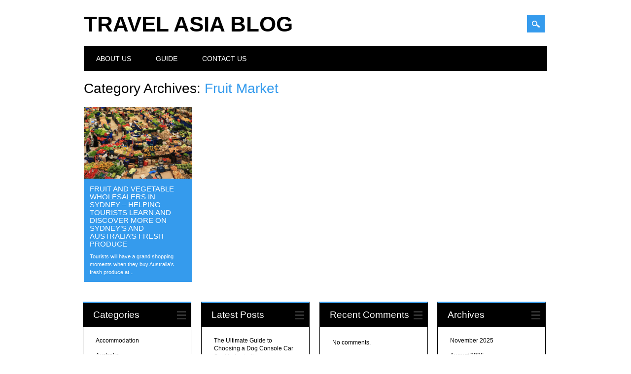

--- FILE ---
content_type: text/html; charset=UTF-8
request_url: https://www.cinpasia.com/category/fruit-market/
body_size: 9337
content:
<!DOCTYPE html>
<html lang="en-US" xmlns:fb="http://ogp.me/ns/fb#" xmlns:addthis="http://www.addthis.com/help/api-spec"  class="no-js">
<head>
<meta charset="UTF-8" />
<meta name="viewport" content="width=device-width, initial-scale=1" />
<title>Fruit Market | Travel Asia Blog</title>
<link rel="profile" href="http://gmpg.org/xfn/11" />
<link rel="pingback" href="https://www.cinpasia.com/xmlrpc.php" />


<link rel='dns-prefetch' href='//s.w.org' />
<link rel="alternate" type="application/rss+xml" title="Travel Asia Blog &raquo; Feed" href="https://www.cinpasia.com/feed/" />
<link rel="alternate" type="application/rss+xml" title="Travel Asia Blog &raquo; Comments Feed" href="https://www.cinpasia.com/comments/feed/" />
<link rel="alternate" type="application/rss+xml" title="Travel Asia Blog &raquo; Fruit Market Category Feed" href="https://www.cinpasia.com/category/fruit-market/feed/" />
		<script type="text/javascript">
			window._wpemojiSettings = {"baseUrl":"https:\/\/s.w.org\/images\/core\/emoji\/11.2.0\/72x72\/","ext":".png","svgUrl":"https:\/\/s.w.org\/images\/core\/emoji\/11.2.0\/svg\/","svgExt":".svg","source":{"concatemoji":"https:\/\/www.cinpasia.com\/wp-includes\/js\/wp-emoji-release.min.js?ver=5.1.13"}};
			!function(e,a,t){var n,r,o,i=a.createElement("canvas"),p=i.getContext&&i.getContext("2d");function s(e,t){var a=String.fromCharCode;p.clearRect(0,0,i.width,i.height),p.fillText(a.apply(this,e),0,0);e=i.toDataURL();return p.clearRect(0,0,i.width,i.height),p.fillText(a.apply(this,t),0,0),e===i.toDataURL()}function c(e){var t=a.createElement("script");t.src=e,t.defer=t.type="text/javascript",a.getElementsByTagName("head")[0].appendChild(t)}for(o=Array("flag","emoji"),t.supports={everything:!0,everythingExceptFlag:!0},r=0;r<o.length;r++)t.supports[o[r]]=function(e){if(!p||!p.fillText)return!1;switch(p.textBaseline="top",p.font="600 32px Arial",e){case"flag":return s([55356,56826,55356,56819],[55356,56826,8203,55356,56819])?!1:!s([55356,57332,56128,56423,56128,56418,56128,56421,56128,56430,56128,56423,56128,56447],[55356,57332,8203,56128,56423,8203,56128,56418,8203,56128,56421,8203,56128,56430,8203,56128,56423,8203,56128,56447]);case"emoji":return!s([55358,56760,9792,65039],[55358,56760,8203,9792,65039])}return!1}(o[r]),t.supports.everything=t.supports.everything&&t.supports[o[r]],"flag"!==o[r]&&(t.supports.everythingExceptFlag=t.supports.everythingExceptFlag&&t.supports[o[r]]);t.supports.everythingExceptFlag=t.supports.everythingExceptFlag&&!t.supports.flag,t.DOMReady=!1,t.readyCallback=function(){t.DOMReady=!0},t.supports.everything||(n=function(){t.readyCallback()},a.addEventListener?(a.addEventListener("DOMContentLoaded",n,!1),e.addEventListener("load",n,!1)):(e.attachEvent("onload",n),a.attachEvent("onreadystatechange",function(){"complete"===a.readyState&&t.readyCallback()})),(n=t.source||{}).concatemoji?c(n.concatemoji):n.wpemoji&&n.twemoji&&(c(n.twemoji),c(n.wpemoji)))}(window,document,window._wpemojiSettings);
		</script>
		<style type="text/css">
img.wp-smiley,
img.emoji {
	display: inline !important;
	border: none !important;
	box-shadow: none !important;
	height: 1em !important;
	width: 1em !important;
	margin: 0 .07em !important;
	vertical-align: -0.1em !important;
	background: none !important;
	padding: 0 !important;
}
</style>
	<link rel='stylesheet' id='gdsr_style_main-css'  href='https://www.cinpasia.com/wp-content/plugins/gd-star-rating/css/gdsr.css.php?t=1401790198&#038;s=a10i10m20k20c05r05%23121620243046%23121620243240%23s1pchristmas%23s1pcrystal%23s1pdarkness%23s1poxygen%23s1goxygen_gif%23s1pplain%23s1ppumpkin%23s1psoft%23s1pstarrating%23s1pstarscape%23t1pclassical%23t1pstarrating%23t1gstarrating_gif%23lsgflower&#038;o=off&#038;ver=1.9.22' type='text/css' media='all' />
<link rel='stylesheet' id='output-css'  href='https://www.cinpasia.com/wp-content/plugins/addthis/css/output.css?ver=5.1.13' type='text/css' media='all' />
<link rel='stylesheet' id='wp-block-library-css'  href='https://www.cinpasia.com/wp-includes/css/dist/block-library/style.min.css?ver=5.1.13' type='text/css' media='all' />
<link rel='stylesheet' id='contact-form-7-css'  href='https://www.cinpasia.com/wp-content/plugins/contact-form-7/includes/css/styles.css?ver=4.0.1' type='text/css' media='all' />
<link rel='stylesheet' id='surfarama_style-css'  href='https://www.cinpasia.com/wp-content/themes/surfarama/style.css?ver=5.1.13' type='text/css' media='all' />
<script type='text/javascript' src='https://www.cinpasia.com/wp-includes/js/jquery/jquery.js?ver=1.12.4'></script>
<script type='text/javascript' src='https://www.cinpasia.com/wp-includes/js/jquery/jquery-migrate.min.js?ver=1.4.1'></script>
<script type='text/javascript' src='https://www.cinpasia.com/wp-content/plugins/gd-star-rating/js/gdsr.js?ver=1.9.22'></script>
<script type='text/javascript' src='https://www.cinpasia.com/wp-content/themes/surfarama/library/js/modernizr-2.6.2.min.js?ver=2.6.2'></script>
<script type='text/javascript' src='https://www.cinpasia.com/wp-includes/js/imagesloaded.min.js?ver=3.2.0'></script>
<script type='text/javascript' src='https://www.cinpasia.com/wp-includes/js/masonry.min.js?ver=3.3.2'></script>
<script type='text/javascript' src='https://www.cinpasia.com/wp-content/themes/surfarama/library/js/scripts.js?ver=1.0.0'></script>
<link rel='https://api.w.org/' href='https://www.cinpasia.com/wp-json/' />
<link rel="EditURI" type="application/rsd+xml" title="RSD" href="https://www.cinpasia.com/xmlrpc.php?rsd" />
<link rel="wlwmanifest" type="application/wlwmanifest+xml" href="https://www.cinpasia.com/wp-includes/wlwmanifest.xml" /> 
<meta name="generator" content="WordPress 5.1.13" />
<script type="text/javascript">
//<![CDATA[
var gdsr_cnst_nonce = "c1995e1b81";
var gdsr_cnst_ajax = "https://www.cinpasia.com/wp-content/plugins/gd-star-rating/ajax.php";
var gdsr_cnst_button = 1;
var gdsr_cnst_cache = 0;
// ]]>
</script>
<!--[if IE]><style type="text/css">.ratemulti .starsbar .gdcurrent { -ms-filter:"progid:DXImageTransform.Microsoft.Alpha(Opacity=70)"; filter: alpha(opacity=70); }</style><![endif]-->
	 <style id="surfarama-styles" type="text/css">
	      </style>
	
<!-- All in One SEO Pack 2.2.3.1 by Michael Torbert of Semper Fi Web Design[244,293] -->
<meta name="robots" content="noindex,follow" />

<link rel="canonical" href="https://www.cinpasia.com/category/fruit-market/" />
<!-- /all in one seo pack -->
</head>

<body class="archive category category-fruit-market category-36">
<div id="container">
	<div id="search-box-wrap">
        <div id="search-box">
           <div id="close-x">x</div>
           <form role="search" method="get" id="searchform" class="searchform" action="https://www.cinpasia.com/">
				<div>
					<label class="screen-reader-text" for="s">Search for:</label>
					<input type="text" value="" name="s" id="s" />
					<input type="submit" id="searchsubmit" value="Search" />
				</div>
			</form>        </div>
    </div>

	<header id="branding" role="banner">
      <div id="inner-header" class="clearfix">
		<div id="site-heading">
        				<div id="site-title"><a href="https://www.cinpasia.com/" title="Travel Asia Blog" rel="home">Travel Asia Blog</a></div>
            		</div>
        
        <div id="social-media" class="clearfix">
            
        	            
            			
                        
                        
                        
                        
                        
                        
                        
                        
                        
                        
                        
            <div id="search-icon"></div>
            
         </div>
		
      </div>
      
      <nav id="access" role="navigation">
			<h1 class="assistive-text section-heading">Main menu</h1>
			<div class="skip-link screen-reader-text"><a href="#content" title="Skip to content">Skip to content</a></div>
			<div class="menu"><ul id="menu-menu1" class="menu"><li id="menu-item-31" class="menu-item menu-item-type-post_type menu-item-object-page menu-item-31"><a href="https://www.cinpasia.com/about-us/">About Us</a></li>
<li id="menu-item-32" class="menu-item menu-item-type-post_type menu-item-object-page menu-item-has-children menu-item-32"><a href="https://www.cinpasia.com/guide/">Guide</a>
<ul class="sub-menu">
	<li id="menu-item-279" class="menu-item menu-item-type-post_type menu-item-object-page menu-item-279"><a href="https://www.cinpasia.com/guide/3-reasons-why-website-design-is-essential-for-businesses/">3 Reasons Why Website Design is Essential for Businesses</a></li>
	<li id="menu-item-100" class="menu-item menu-item-type-post_type menu-item-object-page menu-item-100"><a href="https://www.cinpasia.com/guide/acquiring-painless-tattoo-removal/">Acquiring Painless Tattoo Removal</a></li>
	<li id="menu-item-483" class="menu-item menu-item-type-post_type menu-item-object-page menu-item-483"><a href="https://www.cinpasia.com/guide/aucklands-beautiful-sceneries-inspiring-creative-wedding-ideas-for-auckland-wedding-photography/">Auckland’s Beautiful Sceneries – Inspiring Creative Wedding Ideas for Auckland Wedding Photography</a></li>
	<li id="menu-item-191" class="menu-item menu-item-type-post_type menu-item-object-page menu-item-191"><a href="https://www.cinpasia.com/guide/benefits-constructions-and-engineering-business-get-from-elevated-platform-equipments/">Benefits Constructions and Engineering Business Get from Elevated Platform Equipments</a></li>
	<li id="menu-item-186" class="menu-item menu-item-type-post_type menu-item-object-page menu-item-186"><a href="https://www.cinpasia.com/guide/consider-a-bathroom-makeover/">Consider A Bathroom Makeover</a></li>
	<li id="menu-item-336" class="menu-item menu-item-type-post_type menu-item-object-page menu-item-336"><a href="https://www.cinpasia.com/guide/consider-property-maintenance-a-chief-priority/">Consider Property Maintenance a Chief Priority</a></li>
	<li id="menu-item-162" class="menu-item menu-item-type-post_type menu-item-object-page menu-item-162"><a href="https://www.cinpasia.com/guide/experience-boat-parties-in-melbourne/">Experience Boat Parties in Melbourne</a></li>
	<li id="menu-item-395" class="menu-item menu-item-type-post_type menu-item-object-page menu-item-395"><a href="https://www.cinpasia.com/guide/experience-green-beauty-while-in-sydney-with-the-help-of-landscapers/">Experience Green Beauty While in Sydney With the Help of Landscapers</a></li>
	<li id="menu-item-224" class="menu-item menu-item-type-post_type menu-item-object-page menu-item-224"><a href="https://www.cinpasia.com/guide/family-friendly-new-zealand/">Family Friendly New Zealand</a></li>
	<li id="menu-item-347" class="menu-item menu-item-type-post_type menu-item-object-page menu-item-347"><a href="https://www.cinpasia.com/guide/features-and-important-skills-that-make-a-professional-wedding-photographer/">Features and Important Skills That Make a Professional Wedding Photographer</a></li>
	<li id="menu-item-102" class="menu-item menu-item-type-post_type menu-item-object-page menu-item-102"><a href="https://www.cinpasia.com/guide/flaunt-fabulous-tan-skin-even-during-the-winter-season/">Flaunt Fabulous Tan Skin Even During the Winter Season</a></li>
	<li id="menu-item-48" class="menu-item menu-item-type-post_type menu-item-object-page menu-item-48"><a href="https://www.cinpasia.com/guide/getting-dermal-fillers-is-it-a-good-idea/">Getting Dermal Fillers, Is it a Good Idea?</a></li>
	<li id="menu-item-67" class="menu-item menu-item-type-post_type menu-item-object-page menu-item-67"><a href="https://www.cinpasia.com/guide/getting-help-for-emergency-upholstery-cleaning/">Getting Help for Emergency Upholstery Cleaning</a></li>
	<li id="menu-item-163" class="menu-item menu-item-type-post_type menu-item-object-page menu-item-163"><a href="https://www.cinpasia.com/guide/get-started-sewing-your-own-things-with-a-basic-sewing-machine/">Get Started Sewing your own Things with a Basic Sewing Machine</a></li>
	<li id="menu-item-424" class="menu-item menu-item-type-post_type menu-item-object-page menu-item-424"><a href="https://www.cinpasia.com/guide/how-does-payroll-services-in-australia-give-a-bang-to-businesses/">How Does Payroll Services in Australia Give a Bang to Businesses?</a></li>
	<li id="menu-item-309" class="menu-item menu-item-type-post_type menu-item-object-page menu-item-309"><a href="https://www.cinpasia.com/guide/invest-in-roof-maintenance-if-you-have-a-rental-property/">Invest in Roof Maintenance If You Have A Rental Property</a></li>
	<li id="menu-item-110" class="menu-item menu-item-type-post_type menu-item-object-page menu-item-110"><a href="https://www.cinpasia.com/guide/landscape-in-style-with-premium-quality-natural-stones-from-the-land-down-under/">Landscape in Style with Premium Quality Natural Stones from the Land Down Under</a></li>
	<li id="menu-item-103" class="menu-item menu-item-type-post_type menu-item-object-page menu-item-103"><a href="https://www.cinpasia.com/guide/notes-to-remember-when-planning-weddings/">Notes to Remember When Planning Weddings</a></li>
	<li id="menu-item-522" class="menu-item menu-item-type-post_type menu-item-object-page menu-item-522"><a href="https://www.cinpasia.com/guide/pick-the-best-locksmith-with-these-3-tips/">Pick the best locksmith with these 3 tips</a></li>
	<li id="menu-item-101" class="menu-item menu-item-type-post_type menu-item-object-page menu-item-101"><a href="https://www.cinpasia.com/guide/pre-purchase-site-inspection-101/">Pre-Purchase Site Inspection 101</a></li>
	<li id="menu-item-548" class="menu-item menu-item-type-post_type menu-item-object-page menu-item-548"><a href="https://www.cinpasia.com/guide/positive-reinforcement-the-best-approach-for-puppy-training/">Positive Reinforcement: The Best Approach for Puppy Training</a></li>
	<li id="menu-item-376" class="menu-item menu-item-type-post_type menu-item-object-page menu-item-376"><a href="https://www.cinpasia.com/guide/protect-your-buildings-with-the-use-of-these-easy-and-affordable-methods/">Protect Your Buildings with the Use of These Easy and Affordable Methods</a></li>
	<li id="menu-item-115" class="menu-item menu-item-type-post_type menu-item-object-page menu-item-115"><a href="https://www.cinpasia.com/guide/reproductive-health-care-for-women/">Reproductive Health Care for Women</a></li>
	<li id="menu-item-68" class="menu-item menu-item-type-post_type menu-item-object-page menu-item-68"><a href="https://www.cinpasia.com/guide/skin-care-trends/">Skin Care Trends</a></li>
	<li id="menu-item-461" class="menu-item menu-item-type-post_type menu-item-object-page menu-item-461"><a href="https://www.cinpasia.com/guide/stand-out-from-the-rest-with-the-help-of-the-best-designers-in-town/">Stand-out from the Rest with the Help of the Best Designers in Town</a></li>
	<li id="menu-item-477" class="menu-item menu-item-type-post_type menu-item-object-page menu-item-477"><a href="https://www.cinpasia.com/guide/the-granny-flats-you-need-to-level-up-the-luxury-of-your-household/">The Granny Flats You Need to Level up the Luxury of Your Household</a></li>
	<li id="menu-item-168" class="menu-item menu-item-type-post_type menu-item-object-page menu-item-168"><a href="https://www.cinpasia.com/guide/the-secret-to-the-good-performance-of-cars/">The Secret to the Good Performance of Cars</a></li>
	<li id="menu-item-161" class="menu-item menu-item-type-post_type menu-item-object-page menu-item-161"><a href="https://www.cinpasia.com/guide/the-significance-of-landscape-designs-in-australia/">The Significance of Landscape Designs in Australia</a></li>
	<li id="menu-item-239" class="menu-item menu-item-type-post_type menu-item-object-page menu-item-239"><a href="https://www.cinpasia.com/guide/what-to-consider-when-buying-furniture-in-sydney/">What to Consider When Buying Furniture in Sydney</a></li>
	<li id="menu-item-388" class="menu-item menu-item-type-post_type menu-item-object-page menu-item-388"><a href="https://www.cinpasia.com/guide/what-happens-when-you-leave-your-issues-to-experts/">What Happens When You Leave Your Issues to Experts?</a></li>
	<li id="menu-item-197" class="menu-item menu-item-type-post_type menu-item-object-page menu-item-197"><a href="https://www.cinpasia.com/guide/why-asbestos-remains-a-serious-health-risk-in-australia/">Why Asbestos Remains a Serious Health Risk in Australia</a></li>
	<li id="menu-item-205" class="menu-item menu-item-type-post_type menu-item-object-page menu-item-205"><a href="https://www.cinpasia.com/guide/why-choose-a-catering-company-in-melbourne-instead-of-cooking-it-yourself/">Why Choose a Catering Company in Melbourne Instead of Cooking it Yourself</a></li>
	<li id="menu-item-295" class="menu-item menu-item-type-post_type menu-item-object-page menu-item-295"><a href="https://www.cinpasia.com/guide/why-trade-associations-are-essential-for-businesses-in-the-building-and-construction-industry/">Why Trade Associations Are Essential for Businesses in the Building and Construction Industry</a></li>
</ul>
</li>
<li id="menu-item-14" class="menu-item menu-item-type-post_type menu-item-object-page menu-item-14"><a href="https://www.cinpasia.com/contact-us/">Contact Us</a></li>
</ul></div>		</nav><!-- #access -->
      
	</header><!-- #branding -->

    <div id="content" class="clearfix">
        
        <div id="main" class="clearfix" role="main">

			
				<header class="page-header">
					<h1 class="page-title">Category Archives: <span class="colortxt">Fruit Market</span></h1>

									</header>
                
                <div id="grid-wrap" class="clearfix">

								
					<div class="grid-box">
					
<article id="post-361" class="post-361 post type-post status-publish format-standard has-post-thumbnail hentry category-australia category-fruit-market category-vegetable-market" >
	
         	<div class="grid-box-img"><a href="https://www.cinpasia.com/fruit-and-vegetable-wholesalers-in-sydney-helping-tourists-learn-and-discover-more-on-sydneys-and-australias-fresh-produce/" rel="bookmark" title="Fruit and Vegetable Wholesalers in Sydney &#8211; Helping Tourists Learn and Discover More on Sydney’s and Australia’s Fresh Produce"><img width="500" height="331" src="https://www.cinpasia.com/wp-content/uploads/2017/11/fruit_market3.jpg" class="attachment-full size-full wp-post-image" alt="" srcset="https://www.cinpasia.com/wp-content/uploads/2017/11/fruit_market3.jpg 500w, https://www.cinpasia.com/wp-content/uploads/2017/11/fruit_market3-300x198.jpg 300w" sizes="(max-width: 500px) 100vw, 500px" /></a></div>
		
	    
    		        <span class="cat-links" >
            <a href="https://www.cinpasia.com/category/australia/" rel="tag">Australia</a>, <a href="https://www.cinpasia.com/category/fruit-market/" rel="tag">Fruit Market</a>, <a href="https://www.cinpasia.com/category/vegetable-market/" rel="tag">Vegetable Market</a>        </span>
            	
	<header class="entry-header">
		<h2 class="entry-title"><a href="https://www.cinpasia.com/fruit-and-vegetable-wholesalers-in-sydney-helping-tourists-learn-and-discover-more-on-sydneys-and-australias-fresh-produce/" title="Permalink to Fruit and Vegetable Wholesalers in Sydney &#8211; Helping Tourists Learn and Discover More on Sydney’s and Australia’s Fresh Produce" rel="bookmark">Fruit and Vegetable Wholesalers in Sydney &#8211; Helping Tourists Learn and Discover More on Sydney’s and Australia’s Fresh Produce</a></h2>

				<div class="entry-meta">
			<span class="sep meta-by">Author </span> <span class="author vcard"><a class="url fn n" href="https://www.cinpasia.com/author/ardi/" title="View all posts by Ardi Woo" rel="author">Ardi Woo</a></span><span class="byline"> <span class="sep meta-on"> Date </span> <a href="https://www.cinpasia.com/fruit-and-vegetable-wholesalers-in-sydney-helping-tourists-learn-and-discover-more-on-sydneys-and-australias-fresh-produce/" title="12:03 pm" rel="bookmark"><time class="entry-date" datetime="2017-11-07T12:03:52+00:00">November 7, 2017</time></a></span>		</div><!-- .entry-meta -->
			</header><!-- .entry-header -->
    

	<div class="entry-content post_content">
		Tourists will have a grand shopping moments when they buy Australia&#8217;s fresh produce at...			</div><!-- .entry-content -->

	<footer class="entry-meta">
					
					
		
			</footer><!-- #entry-meta -->
</article><!-- #post-361 -->
					</div>
                    
								</div>

				
			
        </div> <!-- end #main -->

        		<div id="sidebar-home" class="widget-area" role="complementary">

							
				<aside id="categories" class="widget">
					<div class="widget-title">Categories</div>
					<ul>
							<li class="cat-item cat-item-12"><a href="https://www.cinpasia.com/category/accommodation/" >Accommodation</a>
</li>
	<li class="cat-item cat-item-9"><a href="https://www.cinpasia.com/category/australia/" >Australia</a>
</li>
	<li class="cat-item cat-item-23"><a href="https://www.cinpasia.com/category/building/" >Building</a>
</li>
	<li class="cat-item cat-item-31"><a href="https://www.cinpasia.com/category/buyers-agent/" >Buyer&#039;s Agent</a>
</li>
	<li class="cat-item cat-item-59"><a href="https://www.cinpasia.com/category/car-battery/" >Car Battery</a>
</li>
	<li class="cat-item cat-item-19"><a href="https://www.cinpasia.com/category/carpet-cleaning/" >Carpet Cleaning</a>
</li>
	<li class="cat-item cat-item-61"><a href="https://www.cinpasia.com/category/cars/" >Cars</a>
</li>
	<li class="cat-item cat-item-43"><a href="https://www.cinpasia.com/category/chinese-cuisine/" >Chinese Cuisine</a>
</li>
	<li class="cat-item cat-item-62"><a href="https://www.cinpasia.com/category/console-dog-seat/" >Console Dog Seat</a>
</li>
	<li class="cat-item cat-item-22"><a href="https://www.cinpasia.com/category/construction/" >Construction</a>
</li>
	<li class="cat-item cat-item-34"><a href="https://www.cinpasia.com/category/cyprus/" >Cyprus</a>
</li>
	<li class="cat-item cat-item-55"><a href="https://www.cinpasia.com/category/dental-clinic/" >Dental Clinic</a>
</li>
	<li class="cat-item cat-item-56"><a href="https://www.cinpasia.com/category/dentists/" >Dentists</a>
</li>
	<li class="cat-item cat-item-63"><a href="https://www.cinpasia.com/category/dog-car-seat/" >Dog Car Seat</a>
</li>
	<li class="cat-item cat-item-20"><a href="https://www.cinpasia.com/category/electrical-services/" >Electrical Services</a>
</li>
	<li class="cat-item cat-item-21"><a href="https://www.cinpasia.com/category/electrician/" >Electrician</a>
</li>
	<li class="cat-item cat-item-8"><a href="https://www.cinpasia.com/category/first-aid-kits/" >First Aid Kits</a>
</li>
	<li class="cat-item cat-item-40"><a href="https://www.cinpasia.com/category/food/" >Food</a>
</li>
	<li class="cat-item cat-item-35"><a href="https://www.cinpasia.com/category/food-delivery/" >Food Delivery</a>
</li>
	<li class="cat-item cat-item-36 current-cat"><a href="https://www.cinpasia.com/category/fruit-market/" >Fruit Market</a>
</li>
	<li class="cat-item cat-item-51"><a href="https://www.cinpasia.com/category/golf-course-packages/" >Golf Course Packages</a>
</li>
	<li class="cat-item cat-item-52"><a href="https://www.cinpasia.com/category/golf-tours/" >Golf Tours</a>
</li>
	<li class="cat-item cat-item-57"><a href="https://www.cinpasia.com/category/health/" >Health</a>
</li>
	<li class="cat-item cat-item-48"><a href="https://www.cinpasia.com/category/home-builders/" >Home Builders</a>
</li>
	<li class="cat-item cat-item-41"><a href="https://www.cinpasia.com/category/home-improvement/" >Home Improvement</a>
</li>
	<li class="cat-item cat-item-18"><a href="https://www.cinpasia.com/category/hotels/" >Hotels</a>
</li>
	<li class="cat-item cat-item-26"><a href="https://www.cinpasia.com/category/immigration/" >Immigration</a>
</li>
	<li class="cat-item cat-item-16"><a href="https://www.cinpasia.com/category/indonesia/" >Indonesia</a>
</li>
	<li class="cat-item cat-item-10"><a href="https://www.cinpasia.com/category/kangaroo-beach/" >Kangaroo Beach</a>
</li>
	<li class="cat-item cat-item-50"><a href="https://www.cinpasia.com/category/landscaping/" >Landscaping</a>
</li>
	<li class="cat-item cat-item-46"><a href="https://www.cinpasia.com/category/locksmiths/" >Locksmiths</a>
</li>
	<li class="cat-item cat-item-24"><a href="https://www.cinpasia.com/category/maintenance/" >Maintenance</a>
</li>
	<li class="cat-item cat-item-6"><a href="https://www.cinpasia.com/category/malaysia/" >Malaysia</a>
</li>
	<li class="cat-item cat-item-25"><a href="https://www.cinpasia.com/category/migration/" >Migration</a>
</li>
	<li class="cat-item cat-item-60"><a href="https://www.cinpasia.com/category/mobile-car-battery-replacement/" >Mobile Car Battery Replacement</a>
</li>
	<li class="cat-item cat-item-11"><a href="https://www.cinpasia.com/category/nappy-bags/" >Nappy Bags</a>
</li>
	<li class="cat-item cat-item-58"><a href="https://www.cinpasia.com/category/oral-care/" >Oral Care</a>
</li>
	<li class="cat-item cat-item-13"><a href="https://www.cinpasia.com/category/parkes/" >Parkes</a>
</li>
	<li class="cat-item cat-item-29"><a href="https://www.cinpasia.com/category/patio/" >Patio</a>
</li>
	<li class="cat-item cat-item-14"><a href="https://www.cinpasia.com/category/philippines/" >Philippines</a>
</li>
	<li class="cat-item cat-item-38"><a href="https://www.cinpasia.com/category/photography/" >Photography</a>
</li>
	<li class="cat-item cat-item-27"><a href="https://www.cinpasia.com/category/plumbing/" >Plumbing</a>
</li>
	<li class="cat-item cat-item-47"><a href="https://www.cinpasia.com/category/real-estate/" >Real Estate</a>
</li>
	<li class="cat-item cat-item-39"><a href="https://www.cinpasia.com/category/roof-maintenance/" >Roof Maintenance</a>
</li>
	<li class="cat-item cat-item-44"><a href="https://www.cinpasia.com/category/safety/" >Safety</a>
</li>
	<li class="cat-item cat-item-45"><a href="https://www.cinpasia.com/category/security/" >Security</a>
</li>
	<li class="cat-item cat-item-28"><a href="https://www.cinpasia.com/category/shade-structure/" >Shade Structure</a>
</li>
	<li class="cat-item cat-item-49"><a href="https://www.cinpasia.com/category/shower-repair/" >Shower Repair</a>
</li>
	<li class="cat-item cat-item-53"><a href="https://www.cinpasia.com/category/sports/" >Sports</a>
</li>
	<li class="cat-item cat-item-4"><a href="https://www.cinpasia.com/category/surgery/" >Surgery</a>
</li>
	<li class="cat-item cat-item-17"><a href="https://www.cinpasia.com/category/thailand/" >Thailand</a>
</li>
	<li class="cat-item cat-item-3"><a href="https://www.cinpasia.com/category/tips/" >Tips</a>
</li>
	<li class="cat-item cat-item-5"><a href="https://www.cinpasia.com/category/travel/" >Travel</a>
</li>
	<li class="cat-item cat-item-54"><a href="https://www.cinpasia.com/category/travel-tips/" >Travel Tips</a>
</li>
	<li class="cat-item cat-item-37"><a href="https://www.cinpasia.com/category/vegetable-market/" >Vegetable Market</a>
</li>
	<li class="cat-item cat-item-32"><a href="https://www.cinpasia.com/category/washroom-services/" >Washroom Services</a>
</li>
	<li class="cat-item cat-item-15"><a href="https://www.cinpasia.com/category/waste-management/" >Waste Management</a>
</li>
	<li class="cat-item cat-item-7"><a href="https://www.cinpasia.com/category/wedding/" >Wedding</a>
</li>
	<li class="cat-item cat-item-33"><a href="https://www.cinpasia.com/category/wedding-photography/" >Wedding Photography</a>
</li>
	<li class="cat-item cat-item-42"><a href="https://www.cinpasia.com/category/window-blinds/" >Window Blinds</a>
</li>
					</ul>
				</aside>

				<aside id="recent-posts" class="widget">
					<div class="widget-title">Latest Posts</div>
					<ul>
						<li><a href="https://www.cinpasia.com/the-ultimate-guide-to-choosing-a-dog-console-car-seat-in-australia/" title="Look The Ultimate Guide to Choosing a Dog Console Car Seat in Australia" >The Ultimate Guide to Choosing a Dog Console Car Seat in Australia</a> </li> <li><a href="https://www.cinpasia.com/keep-your-wheels-turning-with-mobile-car-battery-replacement/" title="Look Keep Your Wheels Turning with Mobile Car Battery Replacement" >Keep Your Wheels Turning with Mobile Car Battery Replacement</a> </li> <li><a href="https://www.cinpasia.com/travelling-with-dental-peace-of-mind-preparing-for-emergencies-abroad/" title="Look Travelling with Dental Peace of Mind: Preparing for Emergencies Abroad" >Travelling with Dental Peace of Mind: Preparing for Emergencies Abroad</a> </li> <li><a href="https://www.cinpasia.com/exploring-malaysia-a-variety-of-wonderful-adventures/" title="Look Exploring Malaysia: A Variety of Wonderful Adventures" >Exploring Malaysia: A Variety of Wonderful Adventures</a> </li> <li><a href="https://www.cinpasia.com/embracing-the-joy-of-travel/" title="Look Embracing the Joy of Travel" >Embracing the Joy of Travel</a> </li> <li><a href="https://www.cinpasia.com/tasmania-golf-course-package-checklist/" title="Look Tasmania Golf Course Package Checklist" >Tasmania Golf Course Package Checklist</a> </li> <li><a href="https://www.cinpasia.com/tips-to-properly-maintain-a-garden-for-hotels-and-inns/" title="Look Tips to Properly Maintain a Garden for Hotels and Inns" >Tips to Properly Maintain a Garden for Hotels and Inns</a> </li> <li><a href="https://www.cinpasia.com/the-best-kitchen-for-the-best-kitchen-crew/" title="Look The Best Kitchen for the Best Kitchen Crew" >The Best Kitchen for the Best Kitchen Crew</a> </li> <li><a href="https://www.cinpasia.com/some-common-waterproofing-mistakes-and-how-to-solve-them/" title="Look Some Common Waterproofing Mistakes and How to Solve them" >Some Common Waterproofing Mistakes and How to Solve them</a> </li> <li><a href="https://www.cinpasia.com/why-you-should-consider-hiring-a-car-when-in-sydney-or-in-any-australian-city/" title="Look Why You Should Consider Hiring a Car When in Sydney or in Any Australian City" >Why You Should Consider Hiring a Car When in Sydney or in Any Australian City</a> </li>                     </ul>
				</aside>
                
                <aside id="recent-comments" class="widget">
            		<div class="widget-title">Recent Comments</div>
					<ul>
					No comments.                    </ul>
           		</aside>
                
                <aside id="archives" class="widget">
					<div class="widget-title">Archives</div>
					<ul>
							<li><a href='https://www.cinpasia.com/2025/11/'>November 2025</a></li>
	<li><a href='https://www.cinpasia.com/2025/08/'>August 2025</a></li>
	<li><a href='https://www.cinpasia.com/2024/11/'>November 2024</a></li>
	<li><a href='https://www.cinpasia.com/2024/03/'>March 2024</a></li>
	<li><a href='https://www.cinpasia.com/2023/11/'>November 2023</a></li>
	<li><a href='https://www.cinpasia.com/2022/05/'>May 2022</a></li>
	<li><a href='https://www.cinpasia.com/2020/02/'>February 2020</a></li>
	<li><a href='https://www.cinpasia.com/2020/01/'>January 2020</a></li>
	<li><a href='https://www.cinpasia.com/2019/12/'>December 2019</a></li>
	<li><a href='https://www.cinpasia.com/2019/09/'>September 2019</a></li>
	<li><a href='https://www.cinpasia.com/2019/08/'>August 2019</a></li>
	<li><a href='https://www.cinpasia.com/2019/02/'>February 2019</a></li>
	<li><a href='https://www.cinpasia.com/2019/01/'>January 2019</a></li>
	<li><a href='https://www.cinpasia.com/2018/11/'>November 2018</a></li>
	<li><a href='https://www.cinpasia.com/2018/10/'>October 2018</a></li>
	<li><a href='https://www.cinpasia.com/2018/09/'>September 2018</a></li>
	<li><a href='https://www.cinpasia.com/2018/08/'>August 2018</a></li>
	<li><a href='https://www.cinpasia.com/2018/06/'>June 2018</a></li>
	<li><a href='https://www.cinpasia.com/2018/05/'>May 2018</a></li>
	<li><a href='https://www.cinpasia.com/2018/02/'>February 2018</a></li>
	<li><a href='https://www.cinpasia.com/2017/12/'>December 2017</a></li>
	<li><a href='https://www.cinpasia.com/2017/11/'>November 2017</a></li>
	<li><a href='https://www.cinpasia.com/2017/10/'>October 2017</a></li>
	<li><a href='https://www.cinpasia.com/2017/07/'>July 2017</a></li>
	<li><a href='https://www.cinpasia.com/2017/06/'>June 2017</a></li>
	<li><a href='https://www.cinpasia.com/2017/04/'>April 2017</a></li>
	<li><a href='https://www.cinpasia.com/2017/03/'>March 2017</a></li>
	<li><a href='https://www.cinpasia.com/2017/01/'>January 2017</a></li>
	<li><a href='https://www.cinpasia.com/2016/12/'>December 2016</a></li>
	<li><a href='https://www.cinpasia.com/2016/11/'>November 2016</a></li>
	<li><a href='https://www.cinpasia.com/2016/10/'>October 2016</a></li>
	<li><a href='https://www.cinpasia.com/2016/09/'>September 2016</a></li>
	<li><a href='https://www.cinpasia.com/2016/05/'>May 2016</a></li>
	<li><a href='https://www.cinpasia.com/2016/04/'>April 2016</a></li>
	<li><a href='https://www.cinpasia.com/2016/03/'>March 2016</a></li>
	<li><a href='https://www.cinpasia.com/2015/12/'>December 2015</a></li>
	<li><a href='https://www.cinpasia.com/2015/09/'>September 2015</a></li>
	<li><a href='https://www.cinpasia.com/2015/08/'>August 2015</a></li>
	<li><a href='https://www.cinpasia.com/2015/07/'>July 2015</a></li>
	<li><a href='https://www.cinpasia.com/2015/06/'>June 2015</a></li>
	<li><a href='https://www.cinpasia.com/2015/05/'>May 2015</a></li>
	<li><a href='https://www.cinpasia.com/2015/04/'>April 2015</a></li>
	<li><a href='https://www.cinpasia.com/2015/03/'>March 2015</a></li>
	<li><a href='https://www.cinpasia.com/2015/02/'>February 2015</a></li>
	<li><a href='https://www.cinpasia.com/2015/01/'>January 2015</a></li>
	<li><a href='https://www.cinpasia.com/2014/12/'>December 2014</a></li>
	<li><a href='https://www.cinpasia.com/2014/11/'>November 2014</a></li>
	<li><a href='https://www.cinpasia.com/2014/10/'>October 2014</a></li>
					</ul>
				</aside>

					</div><!-- #sidebar .widget-area -->

    </div> <!-- end #content -->
        
	<footer id="colophon" role="contentinfo">
		<div id="site-generator">

			&copy; Travel Asia Blog                        
		</div>
	</footer><!-- #colophon -->
</div><!-- #container -->

<script type="text/javascript">

var addthis_config = {"data_track_clickback":false,"data_track_addressbar":false,"data_track_textcopy":false,"ui_atversion":"300"};
var addthis_product = 'wpp-3.5.9';
</script><script type="text/javascript" src="//s7.addthis.com/js/300/addthis_widget.js#pubid=efe1a8e60e96b67e9c973326d2bce14b"></script><script type='text/javascript' src='https://www.cinpasia.com/wp-content/plugins/contact-form-7/includes/js/jquery.form.min.js?ver=3.51.0-2014.06.20'></script>
<script type='text/javascript'>
/* <![CDATA[ */
var _wpcf7 = {"loaderUrl":"https:\/\/www.cinpasia.com\/wp-content\/plugins\/contact-form-7\/images\/ajax-loader.gif","sending":"Sending ..."};
/* ]]> */
</script>
<script type='text/javascript' src='https://www.cinpasia.com/wp-content/plugins/contact-form-7/includes/js/scripts.js?ver=4.0.1'></script>
<script type='text/javascript' src='https://www.cinpasia.com/wp-includes/js/wp-embed.min.js?ver=5.1.13'></script>
<!--wp_footer-->

</body>
</html>